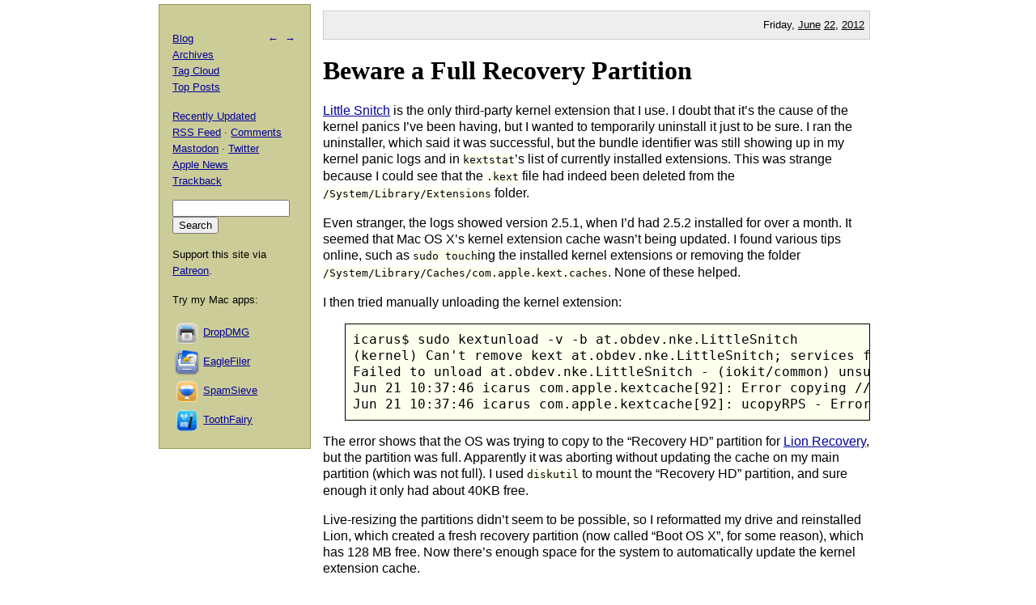

--- FILE ---
content_type: text/html; charset=UTF-8
request_url: https://mjtsai.com/blog/2012/06/22/beware-a-full-recovery-partition/
body_size: 4310
content:
<!DOCTYPE html PUBLIC "-//W3C//DTD XHTML 1.0 Transitional//EN"
        "http://www.w3.org/TR/xhtml1/DTD/xhtml1-transitional.dtd">
<html xmlns="http://www.w3.org/1999/xhtml" xml:lang="en" lang="en">
<head>
<title>Michael Tsai - Blog  -  Beware a Full Recovery Partition</title>
<meta http-equiv="content-type" content="text/html; charset=utf-8" />
<meta name="author" content="Michael J. Tsai" />
<meta name="MSSmartTagsPreventParsing" content="true" />
<meta name="fediverse:creator" content="@mjtsai@mastodon.social" />
<meta name="viewport" content="width=device-width, initial-scale=1.0" />		
<link rel="alternate" type="application/rss+xml" title="Blog Posts RSS" href="https://mjtsai.com/blog/feed/" />
<link rel="alternate" type="application/rss+xml" title="Comments RSS" href="https://mjtsai.com/blog/comments/feed/" />
<link rel="alternate" type="application/rss+xml" title="Updated Posts RSS" href="https://mastodon.social/tags/mjtsaiupdate.rss" />
<link rel="stylesheet" href="/styles.css" type="text/css" />
<link rel="pingback" href="https://mjtsai.com/blog/xmlrpc.php" />
<link rel="alternate" type="application/rss+xml" title="Michael Tsai &raquo; Beware a Full Recovery Partition Comments Feed" href="https://mjtsai.com/blog/2012/06/22/beware-a-full-recovery-partition/feed/" />
<link rel="https://api.w.org/" href="https://mjtsai.com/blog/wp-json/" /><link rel="alternate" title="JSON" type="application/json" href="https://mjtsai.com/blog/wp-json/wp/v2/posts/5118" /><link rel="EditURI" type="application/rsd+xml" title="RSD" href="https://mjtsai.com/blog/xmlrpc.php?rsd" />
<meta name="generator" content="WordPress 6.8.3" />
<link rel="canonical" href="https://mjtsai.com/blog/2012/06/22/beware-a-full-recovery-partition/" />
<link rel='shortlink' href='https://mjtsai.com/blog/?p=5118' />
<link rel="alternate" title="oEmbed (JSON)" type="application/json+oembed" href="https://mjtsai.com/blog/wp-json/oembed/1.0/embed?url=https%3A%2F%2Fmjtsai.com%2Fblog%2F2012%2F06%2F22%2Fbeware-a-full-recovery-partition%2F" />
<link rel="alternate" title="oEmbed (XML)" type="text/xml+oembed" href="https://mjtsai.com/blog/wp-json/oembed/1.0/embed?url=https%3A%2F%2Fmjtsai.com%2Fblog%2F2012%2F06%2F22%2Fbeware-a-full-recovery-partition%2F&#038;format=xml" />
</head>
<body>

<div id="main">

    <p class="day">Friday, <a href="/blog/2012/06/">June</a> <a href="/blog/2012/06/22/">22</a>, <a href="/blog/2012/">2012</a></p>
	
<div class="post">
<h1 id="post-5118"><a href="https://mjtsai.com/blog/2012/06/22/beware-a-full-recovery-partition/" rel="bookmark" title="Permanent Link: Beware a Full Recovery Partition">Beware a Full Recovery Partition</a></h1>
<p><a href="http://www.obdev.at/products/littlesnitch/index.html">Little Snitch</a> is the only third-party kernel extension that I use.  I doubt that it&rsquo;s the cause of the kernel panics I&rsquo;ve been having, but I wanted to temporarily uninstall it just to be sure. I ran the uninstaller, which said it was successful, but the bundle identifier was still showing up in my kernel panic logs and in <tt>kextstat</tt>&rsquo;s list of currently installed extensions. This was strange because I could see that the <tt>.kext</tt> file had indeed been deleted from the <tt>/System/Library/Extensions</tt> folder.</p>
<p>Even stranger, the logs showed version 2.5.1, when I&rsquo;d had 2.5.2 installed for over a month. It seemed that Mac OS X&rsquo;s kernel extension cache wasn&rsquo;t being updated. I found various tips online, such as <tt>sudo touch</tt>ing the installed kernel extensions or removing the folder <tt>/System/Library/Caches/com.apple.kext.caches</tt>. None of these helped.</p>
<p>I then tried manually unloading the kernel extension:</p>
<pre>icarus$ sudo kextunload -v -b at.obdev.nke.LittleSnitch
(kernel) Can't remove kext at.obdev.nke.LittleSnitch; services failed to terminate - 0xe00002c7.
Failed to unload at.obdev.nke.LittleSnitch - (iokit/common) unsupported function.
Jun 21 10:37:46 icarus com.apple.kextcache[92]: Error copying //System/Library/Caches/com.apple.corestorage/EncryptedRoot.plist.wipekey to /Volumes/Recovery HD/com.apple.boot.R/System/Library/Caches/com.apple.corestorage/EncryptedRoot.plist.wipekey
Jun 21 10:37:46 icarus com.apple.kextcache[92]: ucopyRPS - Error copying files used by the booter. errno 28 No space left on device</pre>
<p>The error shows that the OS was trying to copy to the &ldquo;Recovery HD&rdquo; partition for <a href="http://support.apple.com/kb/HT4718?viewlocale=en_US&amp;locale=en_US">Lion Recovery</a>, but the partition was full. Apparently it was aborting without updating the cache on my main partition (which was not full). I used <tt>diskutil</tt> to mount the &ldquo;Recovery HD&rdquo; partition, and sure enough it only had about 40KB free.</p>
<p>Live-resizing the partitions didn&rsquo;t seem to be possible, so I reformatted my drive and reinstalled Lion, which created a fresh recovery partition (now called &ldquo;Boot OS X&rdquo;, for some reason), which has 128 MB free. Now there&rsquo;s enough space for the system to automatically update the kernel extension cache.</p>
<p>Sidenote: While trying to free up some space on the recovery partition, to avoid having to repartition, I inadvertently messed something up and rendered the <em>main</em> partition unbootable. Since there doesn&rsquo;t seem to be a convenient way to create a new recovery partition, it&rsquo;s probably a good idea to keep a backup. I&rsquo;m going to create a device image of mine using <a href="http://c-command.com/dropdmg/">DropDMG</a>. I also <a href="https://twitter.com/JeannieRichard/status/216195198634569730">learned</a> that <a href="http://www.bombich.com">Carbon Copy Cloner</a> can do this automatically when backing up the main partition.</p><p class="tags"><a rel="tag" href="https://mjtsai.com/blog/tag/mac/">Mac</a> <a rel="tag" href="https://mjtsai.com/blog/tag/macos-recovery/">macOS Recovery</a></p>
<div class="feedback"><p></p></div>


<h2><a id="comments"></a><a id="respond"></a>
1 Comment 
 <span class="comment-links"><a href="https://mjtsai.com/blog/2012/06/22/beware-a-full-recovery-partition/feed/">RSS</a> &middot; <a href="https://twitter.com/search?q=from%3Amjtsai%20since%3A2012-06-22%20until%3A2012-06-23&amp;src=typed_query&amp;f=top">Twitter</a></span></h2>

<hr class="com-hr" />
<div class="com" id="com-id-665223">
<a name="comment-665223"></a>
<div class="comment-header">
	<div class="comment-author"><a href="http://mikesolin.com" class="url" rel="ugc external nofollow">Mike Solin</a> </div>
	<div class="comment-date"><a href="#comment-665223">June 22, 2012 9:45 PM</a> </div>
</div>
<div class="com-body"><p>This might have helped:</p>
<p><a href="http://derflounder.wordpress.com/2011/10/22/removing-and-rebuilding-a-malfunctioning-recover-hd-partition/" rel="nofollow ugc">http://derflounder.wordpress.com/2011/10/22/removing-and-rebuilding-a-malfunctioning-recover-hd-partition/</a></p>
<p>I've done it recently, works perfectly.  Only caveat - if you're using a Mac released after the Lion Recovery Update, you likely have a newer version of the Recovery Partition.  In that case, I'd reinstall instead.</p>
</div>
</div>


<h3 id="postcomment">Leave a Comment</h3>


<form action="https://mjtsai.com/blog/wp-comments-post.php" method="post" id="commentform">


<p><input type="text" name="author" id="author" value="" size="22" tabindex="1" />
<label for="author"><small>Name </small></label></p>

<p><input type="email" name="email" id="email" value="" size="22" tabindex="2" />
<label for="email"><small>E-mail (will not be published) </small></label></p>

<p><input type="url" name="url" id="url" value="" size="22" tabindex="3" />
<label for="url"><small>Web site</small></label></p>


<p><textarea class="comment-form-body" name="comment" id="comment" cols="80" rows="10" tabindex="4"></textarea></p>

<p><input name="submit" type="submit" id="submit" tabindex="5" value="Submit Comment" />
<input type="hidden" name="comment_post_ID" value="5118" />
</p>
<p style="display: none;"><input type="hidden" id="akismet_comment_nonce" name="akismet_comment_nonce" value="f811ab6f40" /></p><p style="display: none !important;" class="akismet-fields-container" data-prefix="ak_"><label>&#916;<textarea name="ak_hp_textarea" cols="45" rows="8" maxlength="100"></textarea></label><input type="hidden" id="ak_js_1" name="ak_js" value="193"/><script>document.getElementById( "ak_js_1" ).setAttribute( "value", ( new Date() ).getTime() );</script></p>
</form>


</div>

</div>

<div id="aux">
<div id="navbar">
<p class="meta-nav"><a href="https://mjtsai.com/blog/2012/06/22/hate-mail-and-the-new-religious-wars-in-tech/" rel="prev">&larr;</a>&nbsp;&nbsp;<a href="https://mjtsai.com/blog/2012/06/22/litter-boxing/" rel="next">&rarr;</a></p>
<div>
  <p><a href="/blog/">Blog</a>
    <br /><a href="/blog/archives/">Archives</a>
    <br /><a href="/blog/tag-cloud/">Tag Cloud</a>
    <br /><a href="/blog/tag/top-posts/">Top Posts</a></p>
  <p><a href="/blog/recently-updated/">Recently Updated</a>
    <br /><a href="/blog/feed/" title="Syndicate this site using RSS">RSS Feed</a> &middot; <a href="/blog/comments/feed/" title="The latest comments to all posts in RSS">Comments</a>
    <br /><a href="https://mastodon.social/@mjtsai" rel="me" title="Follow updates via Mastodon">Mastodon</a> &middot; <a href="https://twitter.com/mjtsai" title="Follow updates via Twitter">Twitter</a>
    <br /><a href="https://apple.news/TOe8IoEHXTDKknwyO8gNRTQ">Apple News</a>
    <br /><a href="https://mjtsai.com/blog/2012/06/22/beware-a-full-recovery-partition/trackback/" rel="trackback">Trackback</a>
</p></div>
<div id="search"><form action="https://duckduckgo.com" id="search-box" method="get" enctype="application/x-www-form-urlencoded" class="form">
  <div>
    <input maxlength="200" value="" size="16" type="search" name="q" />
    <input type="hidden" name="sites" value="mjtsai.com" />
    <input value="Search" type="submit" />
  </div>
</form>
</div>
<p>Support this site via <a href="https://www.patreon.com/mjtsai">Patreon</a>.</p>
<p>Try my Mac apps:</p>

<div id="links"><a href="https://c-command.com/dropdmg/" title="The easy way to create and convert Mac disk images (.dmg files)."><img src="https://mjtsai.com/images/dropdmg-icon-32.png" hspace="2" align="middle" height="32" width="32" vspace="2" class="nonretina" alt="DropDMG" border="0" /><img src="https://mjtsai.com/images/dropdmg-icon-32@2x.png" hspace="2" align="middle" height="32" width="32" vspace="2" class="retina" alt="DropDMG" border="0" /></a><a href="https://c-command.com/dropdmg/" title="The easy way to create and convert Mac disk images (.dmg files).">DropDMG</a>
  <br /><a href="https://c-command.com/eaglefiler/" title="Organize files, archive e-mails, save Web pages and notes, search everything."><img src="https://mjtsai.com/images/eaglefiler-icon-32.png" hspace="2" align="middle" height="32" width="32" vspace="2" class="nonretina" alt="EagleFiler" border="0" /><img src="https://mjtsai.com/images/eaglefiler-icon-32@2x.png" hspace="2" align="middle" height="32" width="32" vspace="2" class="retina" alt="EagleFiler" border="0" /></a><a href="https://c-command.com/eaglefiler/" title="Organize files, archive e-mails, save Web pages and notes, search everything.">EagleFiler</a>
  <br /><a href="https://c-command.com/spamsieve/" title="Easy-to-use Mac spam filter for Apple Mail, Airmail, Outlook, GyazMail, MailMate, Postbox, and more."><img src="https://mjtsai.com/images/spamsieve-icon-32.png" hspace="2" align="middle" height="32" width="32" vspace="2" class="nonretina" alt="SpamSieve" border="0" /><img src="https://mjtsai.com/images/spamsieve-icon-32@2x.png" hspace="2" align="middle" height="32" width="32" vspace="2" class="retina" alt="SpamSieve" border="0" /></a><a href="https://c-command.com/spamsieve/" title="Easy-to-use Mac spam filter for Apple Mail, Airmail, Outlook, GyazMail, MailMate, Postbox, and more.">SpamSieve</a>
  <br /><a href="https://c-command.com/toothfairy/" title="Connect AirPods (or other Bluetooth headphones) to your Mac with a single click or keypress."><img src="https://mjtsai.com/images/toothfairy-icon-32.png" hspace="2" align="middle" height="32" width="32" vspace="2" class="nonretina" alt="ToothFairy" border="0" /><img src="https://mjtsai.com/images/toothfairy-icon-32@2x.png" hspace="2" align="middle" height="32" width="32" vspace="2" class="retina" alt="ToothFairy" border="0" /></a><a href="https://c-command.com/toothfairy/" title="Connect AirPods (or other Bluetooth headphones) to your Mac with a single click or keypress.">ToothFairy</a></div>
<script async type="text/javascript" src="//cdn.carbonads.com/carbon.js?zoneid=1698&amp;serve=CVYD42E&amp;placement=mjtsaicom" id="_carbonads_js"></script>
</div>
</div>

<div class="copyright">Copyright &copy; 2000&ndash;2026 <a href="mailto:&#109;&#106;&#116;&#64;&#109;&#106;&#116;&#115;&#97;&#105;&#46;&#99;&#111;&#109;">Michael Tsai</a>.</div>
</body>
</html>

<!-- Dynamic page generated in 0.067 seconds. -->
<!-- Cached page generated by WP-Super-Cache on 2026-01-21 02:08:35 -->

<!-- Compression = gzip -->